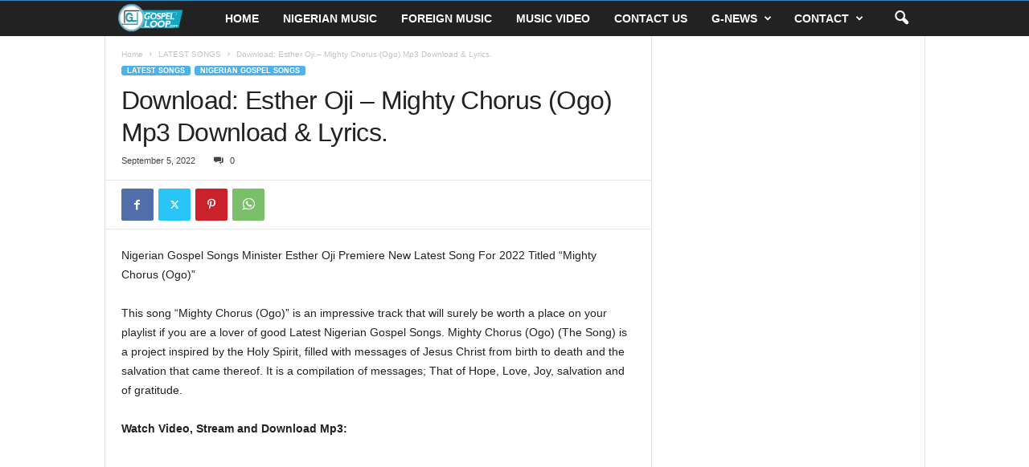

--- FILE ---
content_type: text/html; charset=UTF-8
request_url: https://gospelloop.com/2022/09/05/download-esther-oji-mighty-chorus-ogo-mp3-download-lyrics/
body_size: 15160
content:
<!doctype html >
<!--[if IE 8]>    <html class="ie8" lang="en-US"> <![endif]-->
<!--[if IE 9]>    <html class="ie9" lang="en-US"> <![endif]-->
<!--[if gt IE 8]><!--> <html lang="en-US"> <!--<![endif]-->
<head>
    <title>Download: Esther Oji – Mighty Chorus (Ogo) Mp3 Download &amp; Lyrics. - Gospelloop.com</title>
    <meta charset="UTF-8" />
    <meta name="viewport" content="width=device-width, initial-scale=1.0">
    <link rel="pingback" href="https://gospelloop.com/xmlrpc.php" />
    <meta name='robots' content='index, follow, max-image-preview:large, max-snippet:-1, max-video-preview:-1' />
<link rel="icon" type="image/png" href="http://gospelloop.com/wp-content/uploads/2025/09/11-gospelloop.png">
	<!-- This site is optimized with the Yoast SEO plugin v26.5 - https://yoast.com/wordpress/plugins/seo/ -->
	<meta name="description" content="Nigerian Gospel Songs Minister Esther Oji Premiere New Latest Song For 2022 Titled “Mighty Chorus (Ogo)” This song “Mighty Chorus (Ogo)” is an impressive" />
	<link rel="canonical" href="http://gospelloop.com/2022/09/05/download-esther-oji-mighty-chorus-ogo-mp3-download-lyrics/" />
	<meta property="og:locale" content="en_US" />
	<meta property="og:type" content="article" />
	<meta property="og:title" content="Download: Esther Oji – Mighty Chorus (Ogo) Mp3 Download &amp; Lyrics. - Gospelloop.com" />
	<meta property="og:description" content="Nigerian Gospel Songs Minister Esther Oji Premiere New Latest Song For 2022 Titled “Mighty Chorus (Ogo)” This song “Mighty Chorus (Ogo)” is an impressive" />
	<meta property="og:url" content="http://gospelloop.com/2022/09/05/download-esther-oji-mighty-chorus-ogo-mp3-download-lyrics/" />
	<meta property="og:site_name" content="Gospelloop.com" />
	<meta property="article:publisher" content="https://www.facebook.com/Gospelloopcom-2117924724935992/" />
	<meta property="article:author" content="https://m.facebook.com/MosesOlaboye/" />
	<meta property="article:published_time" content="2022-09-05T08:43:38+00:00" />
	<meta property="og:image" content="http://gospelloop.com/wp-content/uploads/2022/09/download-esther-oji-mighty-choru.jpg" />
	<meta property="og:image:width" content="1280" />
	<meta property="og:image:height" content="720" />
	<meta property="og:image:type" content="image/jpeg" />
	<meta name="author" content="Moses Olaboye" />
	<meta name="twitter:card" content="summary_large_image" />
	<meta name="twitter:creator" content="@GospelloopC" />
	<meta name="twitter:site" content="@GospelloopC" />
	<meta name="twitter:label1" content="Written by" />
	<meta name="twitter:data1" content="Moses Olaboye" />
	<meta name="twitter:label2" content="Est. reading time" />
	<meta name="twitter:data2" content="1 minute" />
	<script type="application/ld+json" class="yoast-schema-graph">{"@context":"https://schema.org","@graph":[{"@type":"WebPage","@id":"http://gospelloop.com/2022/09/05/download-esther-oji-mighty-chorus-ogo-mp3-download-lyrics/","url":"http://gospelloop.com/2022/09/05/download-esther-oji-mighty-chorus-ogo-mp3-download-lyrics/","name":"Download: Esther Oji – Mighty Chorus (Ogo) Mp3 Download & Lyrics. - Gospelloop.com","isPartOf":{"@id":"https://gospelloop.com/#website"},"primaryImageOfPage":{"@id":"http://gospelloop.com/2022/09/05/download-esther-oji-mighty-chorus-ogo-mp3-download-lyrics/#primaryimage"},"image":{"@id":"http://gospelloop.com/2022/09/05/download-esther-oji-mighty-chorus-ogo-mp3-download-lyrics/#primaryimage"},"thumbnailUrl":"https://gospelloop.com/wp-content/uploads/2022/09/download-esther-oji-mighty-choru.jpg","datePublished":"2022-09-05T08:43:38+00:00","author":{"@id":"https://gospelloop.com/#/schema/person/033afecd5f0af2cf54c26fa139fd2c5a"},"description":"Nigerian Gospel Songs Minister Esther Oji Premiere New Latest Song For 2022 Titled “Mighty Chorus (Ogo)” This song “Mighty Chorus (Ogo)” is an impressive","breadcrumb":{"@id":"http://gospelloop.com/2022/09/05/download-esther-oji-mighty-chorus-ogo-mp3-download-lyrics/#breadcrumb"},"inLanguage":"en-US","potentialAction":[{"@type":"ReadAction","target":["http://gospelloop.com/2022/09/05/download-esther-oji-mighty-chorus-ogo-mp3-download-lyrics/"]}]},{"@type":"ImageObject","inLanguage":"en-US","@id":"http://gospelloop.com/2022/09/05/download-esther-oji-mighty-chorus-ogo-mp3-download-lyrics/#primaryimage","url":"https://gospelloop.com/wp-content/uploads/2022/09/download-esther-oji-mighty-choru.jpg","contentUrl":"https://gospelloop.com/wp-content/uploads/2022/09/download-esther-oji-mighty-choru.jpg","width":1280,"height":720},{"@type":"BreadcrumbList","@id":"http://gospelloop.com/2022/09/05/download-esther-oji-mighty-chorus-ogo-mp3-download-lyrics/#breadcrumb","itemListElement":[{"@type":"ListItem","position":1,"name":"Home","item":"https://gospelloop.com/"},{"@type":"ListItem","position":2,"name":"Download: Esther Oji – Mighty Chorus (Ogo) Mp3 Download &#038; Lyrics."}]},{"@type":"WebSite","@id":"https://gospelloop.com/#website","url":"https://gospelloop.com/","name":"Gospelloop.com","description":"Online gospel music store","potentialAction":[{"@type":"SearchAction","target":{"@type":"EntryPoint","urlTemplate":"https://gospelloop.com/?s={search_term_string}"},"query-input":{"@type":"PropertyValueSpecification","valueRequired":true,"valueName":"search_term_string"}}],"inLanguage":"en-US"},{"@type":"Person","@id":"https://gospelloop.com/#/schema/person/033afecd5f0af2cf54c26fa139fd2c5a","name":"Moses Olaboye","image":{"@type":"ImageObject","inLanguage":"en-US","@id":"https://gospelloop.com/#/schema/person/image/","url":"https://secure.gravatar.com/avatar/8c9a4bbe691348d4eb8dc165f310b991458728c9bb63649ced62b76eb124173b?s=96&d=mm&r=g","contentUrl":"https://secure.gravatar.com/avatar/8c9a4bbe691348d4eb8dc165f310b991458728c9bb63649ced62b76eb124173b?s=96&d=mm&r=g","caption":"Moses Olaboye"},"description":"Moses Olaboye is a Founder of Gospelloop.com ||Music Promoter ||Gospel Blogger || Graphics Designer || Web &amp; App Developer|| Internet Marketer &amp; Gospel Music Minister whose love is for God, With The Objective Of Taking The Gospel to the world. (Call/WhatsApp: +2348162868798) #KingdomBlogger","sameAs":["http://www.gospelloop.com","https://m.facebook.com/MosesOlaboye/","https://instagram.com/mosesolaboye","https://www.linkedin.com/mwlite/in/moses-olaboye"],"url":"https://gospelloop.com/author/admin/"}]}</script>
	<!-- / Yoast SEO plugin. -->


<link rel="alternate" type="application/rss+xml" title="Gospelloop.com &raquo; Feed" href="https://gospelloop.com/feed/" />
<link rel="alternate" type="application/rss+xml" title="Gospelloop.com &raquo; Comments Feed" href="https://gospelloop.com/comments/feed/" />
<link rel="alternate" type="application/rss+xml" title="Gospelloop.com &raquo; Download: Esther Oji – Mighty Chorus (Ogo) Mp3 Download &#038; Lyrics. Comments Feed" href="https://gospelloop.com/2022/09/05/download-esther-oji-mighty-chorus-ogo-mp3-download-lyrics/feed/" />
<link rel="alternate" title="oEmbed (JSON)" type="application/json+oembed" href="https://gospelloop.com/wp-json/oembed/1.0/embed?url=https%3A%2F%2Fgospelloop.com%2F2022%2F09%2F05%2Fdownload-esther-oji-mighty-chorus-ogo-mp3-download-lyrics%2F" />
<link rel="alternate" title="oEmbed (XML)" type="text/xml+oembed" href="https://gospelloop.com/wp-json/oembed/1.0/embed?url=https%3A%2F%2Fgospelloop.com%2F2022%2F09%2F05%2Fdownload-esther-oji-mighty-chorus-ogo-mp3-download-lyrics%2F&#038;format=xml" />
<style id='wp-img-auto-sizes-contain-inline-css' type='text/css'>
img:is([sizes=auto i],[sizes^="auto," i]){contain-intrinsic-size:3000px 1500px}
/*# sourceURL=wp-img-auto-sizes-contain-inline-css */
</style>
<style id='wp-emoji-styles-inline-css' type='text/css'>

	img.wp-smiley, img.emoji {
		display: inline !important;
		border: none !important;
		box-shadow: none !important;
		height: 1em !important;
		width: 1em !important;
		margin: 0 0.07em !important;
		vertical-align: -0.1em !important;
		background: none !important;
		padding: 0 !important;
	}
/*# sourceURL=wp-emoji-styles-inline-css */
</style>
<style id='wp-block-library-inline-css' type='text/css'>
:root{--wp-block-synced-color:#7a00df;--wp-block-synced-color--rgb:122,0,223;--wp-bound-block-color:var(--wp-block-synced-color);--wp-editor-canvas-background:#ddd;--wp-admin-theme-color:#007cba;--wp-admin-theme-color--rgb:0,124,186;--wp-admin-theme-color-darker-10:#006ba1;--wp-admin-theme-color-darker-10--rgb:0,107,160.5;--wp-admin-theme-color-darker-20:#005a87;--wp-admin-theme-color-darker-20--rgb:0,90,135;--wp-admin-border-width-focus:2px}@media (min-resolution:192dpi){:root{--wp-admin-border-width-focus:1.5px}}.wp-element-button{cursor:pointer}:root .has-very-light-gray-background-color{background-color:#eee}:root .has-very-dark-gray-background-color{background-color:#313131}:root .has-very-light-gray-color{color:#eee}:root .has-very-dark-gray-color{color:#313131}:root .has-vivid-green-cyan-to-vivid-cyan-blue-gradient-background{background:linear-gradient(135deg,#00d084,#0693e3)}:root .has-purple-crush-gradient-background{background:linear-gradient(135deg,#34e2e4,#4721fb 50%,#ab1dfe)}:root .has-hazy-dawn-gradient-background{background:linear-gradient(135deg,#faaca8,#dad0ec)}:root .has-subdued-olive-gradient-background{background:linear-gradient(135deg,#fafae1,#67a671)}:root .has-atomic-cream-gradient-background{background:linear-gradient(135deg,#fdd79a,#004a59)}:root .has-nightshade-gradient-background{background:linear-gradient(135deg,#330968,#31cdcf)}:root .has-midnight-gradient-background{background:linear-gradient(135deg,#020381,#2874fc)}:root{--wp--preset--font-size--normal:16px;--wp--preset--font-size--huge:42px}.has-regular-font-size{font-size:1em}.has-larger-font-size{font-size:2.625em}.has-normal-font-size{font-size:var(--wp--preset--font-size--normal)}.has-huge-font-size{font-size:var(--wp--preset--font-size--huge)}.has-text-align-center{text-align:center}.has-text-align-left{text-align:left}.has-text-align-right{text-align:right}.has-fit-text{white-space:nowrap!important}#end-resizable-editor-section{display:none}.aligncenter{clear:both}.items-justified-left{justify-content:flex-start}.items-justified-center{justify-content:center}.items-justified-right{justify-content:flex-end}.items-justified-space-between{justify-content:space-between}.screen-reader-text{border:0;clip-path:inset(50%);height:1px;margin:-1px;overflow:hidden;padding:0;position:absolute;width:1px;word-wrap:normal!important}.screen-reader-text:focus{background-color:#ddd;clip-path:none;color:#444;display:block;font-size:1em;height:auto;left:5px;line-height:normal;padding:15px 23px 14px;text-decoration:none;top:5px;width:auto;z-index:100000}html :where(.has-border-color){border-style:solid}html :where([style*=border-top-color]){border-top-style:solid}html :where([style*=border-right-color]){border-right-style:solid}html :where([style*=border-bottom-color]){border-bottom-style:solid}html :where([style*=border-left-color]){border-left-style:solid}html :where([style*=border-width]){border-style:solid}html :where([style*=border-top-width]){border-top-style:solid}html :where([style*=border-right-width]){border-right-style:solid}html :where([style*=border-bottom-width]){border-bottom-style:solid}html :where([style*=border-left-width]){border-left-style:solid}html :where(img[class*=wp-image-]){height:auto;max-width:100%}:where(figure){margin:0 0 1em}html :where(.is-position-sticky){--wp-admin--admin-bar--position-offset:var(--wp-admin--admin-bar--height,0px)}@media screen and (max-width:600px){html :where(.is-position-sticky){--wp-admin--admin-bar--position-offset:0px}}

/*# sourceURL=wp-block-library-inline-css */
</style><style id='global-styles-inline-css' type='text/css'>
:root{--wp--preset--aspect-ratio--square: 1;--wp--preset--aspect-ratio--4-3: 4/3;--wp--preset--aspect-ratio--3-4: 3/4;--wp--preset--aspect-ratio--3-2: 3/2;--wp--preset--aspect-ratio--2-3: 2/3;--wp--preset--aspect-ratio--16-9: 16/9;--wp--preset--aspect-ratio--9-16: 9/16;--wp--preset--color--black: #000000;--wp--preset--color--cyan-bluish-gray: #abb8c3;--wp--preset--color--white: #ffffff;--wp--preset--color--pale-pink: #f78da7;--wp--preset--color--vivid-red: #cf2e2e;--wp--preset--color--luminous-vivid-orange: #ff6900;--wp--preset--color--luminous-vivid-amber: #fcb900;--wp--preset--color--light-green-cyan: #7bdcb5;--wp--preset--color--vivid-green-cyan: #00d084;--wp--preset--color--pale-cyan-blue: #8ed1fc;--wp--preset--color--vivid-cyan-blue: #0693e3;--wp--preset--color--vivid-purple: #9b51e0;--wp--preset--gradient--vivid-cyan-blue-to-vivid-purple: linear-gradient(135deg,rgb(6,147,227) 0%,rgb(155,81,224) 100%);--wp--preset--gradient--light-green-cyan-to-vivid-green-cyan: linear-gradient(135deg,rgb(122,220,180) 0%,rgb(0,208,130) 100%);--wp--preset--gradient--luminous-vivid-amber-to-luminous-vivid-orange: linear-gradient(135deg,rgb(252,185,0) 0%,rgb(255,105,0) 100%);--wp--preset--gradient--luminous-vivid-orange-to-vivid-red: linear-gradient(135deg,rgb(255,105,0) 0%,rgb(207,46,46) 100%);--wp--preset--gradient--very-light-gray-to-cyan-bluish-gray: linear-gradient(135deg,rgb(238,238,238) 0%,rgb(169,184,195) 100%);--wp--preset--gradient--cool-to-warm-spectrum: linear-gradient(135deg,rgb(74,234,220) 0%,rgb(151,120,209) 20%,rgb(207,42,186) 40%,rgb(238,44,130) 60%,rgb(251,105,98) 80%,rgb(254,248,76) 100%);--wp--preset--gradient--blush-light-purple: linear-gradient(135deg,rgb(255,206,236) 0%,rgb(152,150,240) 100%);--wp--preset--gradient--blush-bordeaux: linear-gradient(135deg,rgb(254,205,165) 0%,rgb(254,45,45) 50%,rgb(107,0,62) 100%);--wp--preset--gradient--luminous-dusk: linear-gradient(135deg,rgb(255,203,112) 0%,rgb(199,81,192) 50%,rgb(65,88,208) 100%);--wp--preset--gradient--pale-ocean: linear-gradient(135deg,rgb(255,245,203) 0%,rgb(182,227,212) 50%,rgb(51,167,181) 100%);--wp--preset--gradient--electric-grass: linear-gradient(135deg,rgb(202,248,128) 0%,rgb(113,206,126) 100%);--wp--preset--gradient--midnight: linear-gradient(135deg,rgb(2,3,129) 0%,rgb(40,116,252) 100%);--wp--preset--font-size--small: 10px;--wp--preset--font-size--medium: 20px;--wp--preset--font-size--large: 30px;--wp--preset--font-size--x-large: 42px;--wp--preset--font-size--regular: 14px;--wp--preset--font-size--larger: 48px;--wp--preset--spacing--20: 0.44rem;--wp--preset--spacing--30: 0.67rem;--wp--preset--spacing--40: 1rem;--wp--preset--spacing--50: 1.5rem;--wp--preset--spacing--60: 2.25rem;--wp--preset--spacing--70: 3.38rem;--wp--preset--spacing--80: 5.06rem;--wp--preset--shadow--natural: 6px 6px 9px rgba(0, 0, 0, 0.2);--wp--preset--shadow--deep: 12px 12px 50px rgba(0, 0, 0, 0.4);--wp--preset--shadow--sharp: 6px 6px 0px rgba(0, 0, 0, 0.2);--wp--preset--shadow--outlined: 6px 6px 0px -3px rgb(255, 255, 255), 6px 6px rgb(0, 0, 0);--wp--preset--shadow--crisp: 6px 6px 0px rgb(0, 0, 0);}:where(.is-layout-flex){gap: 0.5em;}:where(.is-layout-grid){gap: 0.5em;}body .is-layout-flex{display: flex;}.is-layout-flex{flex-wrap: wrap;align-items: center;}.is-layout-flex > :is(*, div){margin: 0;}body .is-layout-grid{display: grid;}.is-layout-grid > :is(*, div){margin: 0;}:where(.wp-block-columns.is-layout-flex){gap: 2em;}:where(.wp-block-columns.is-layout-grid){gap: 2em;}:where(.wp-block-post-template.is-layout-flex){gap: 1.25em;}:where(.wp-block-post-template.is-layout-grid){gap: 1.25em;}.has-black-color{color: var(--wp--preset--color--black) !important;}.has-cyan-bluish-gray-color{color: var(--wp--preset--color--cyan-bluish-gray) !important;}.has-white-color{color: var(--wp--preset--color--white) !important;}.has-pale-pink-color{color: var(--wp--preset--color--pale-pink) !important;}.has-vivid-red-color{color: var(--wp--preset--color--vivid-red) !important;}.has-luminous-vivid-orange-color{color: var(--wp--preset--color--luminous-vivid-orange) !important;}.has-luminous-vivid-amber-color{color: var(--wp--preset--color--luminous-vivid-amber) !important;}.has-light-green-cyan-color{color: var(--wp--preset--color--light-green-cyan) !important;}.has-vivid-green-cyan-color{color: var(--wp--preset--color--vivid-green-cyan) !important;}.has-pale-cyan-blue-color{color: var(--wp--preset--color--pale-cyan-blue) !important;}.has-vivid-cyan-blue-color{color: var(--wp--preset--color--vivid-cyan-blue) !important;}.has-vivid-purple-color{color: var(--wp--preset--color--vivid-purple) !important;}.has-black-background-color{background-color: var(--wp--preset--color--black) !important;}.has-cyan-bluish-gray-background-color{background-color: var(--wp--preset--color--cyan-bluish-gray) !important;}.has-white-background-color{background-color: var(--wp--preset--color--white) !important;}.has-pale-pink-background-color{background-color: var(--wp--preset--color--pale-pink) !important;}.has-vivid-red-background-color{background-color: var(--wp--preset--color--vivid-red) !important;}.has-luminous-vivid-orange-background-color{background-color: var(--wp--preset--color--luminous-vivid-orange) !important;}.has-luminous-vivid-amber-background-color{background-color: var(--wp--preset--color--luminous-vivid-amber) !important;}.has-light-green-cyan-background-color{background-color: var(--wp--preset--color--light-green-cyan) !important;}.has-vivid-green-cyan-background-color{background-color: var(--wp--preset--color--vivid-green-cyan) !important;}.has-pale-cyan-blue-background-color{background-color: var(--wp--preset--color--pale-cyan-blue) !important;}.has-vivid-cyan-blue-background-color{background-color: var(--wp--preset--color--vivid-cyan-blue) !important;}.has-vivid-purple-background-color{background-color: var(--wp--preset--color--vivid-purple) !important;}.has-black-border-color{border-color: var(--wp--preset--color--black) !important;}.has-cyan-bluish-gray-border-color{border-color: var(--wp--preset--color--cyan-bluish-gray) !important;}.has-white-border-color{border-color: var(--wp--preset--color--white) !important;}.has-pale-pink-border-color{border-color: var(--wp--preset--color--pale-pink) !important;}.has-vivid-red-border-color{border-color: var(--wp--preset--color--vivid-red) !important;}.has-luminous-vivid-orange-border-color{border-color: var(--wp--preset--color--luminous-vivid-orange) !important;}.has-luminous-vivid-amber-border-color{border-color: var(--wp--preset--color--luminous-vivid-amber) !important;}.has-light-green-cyan-border-color{border-color: var(--wp--preset--color--light-green-cyan) !important;}.has-vivid-green-cyan-border-color{border-color: var(--wp--preset--color--vivid-green-cyan) !important;}.has-pale-cyan-blue-border-color{border-color: var(--wp--preset--color--pale-cyan-blue) !important;}.has-vivid-cyan-blue-border-color{border-color: var(--wp--preset--color--vivid-cyan-blue) !important;}.has-vivid-purple-border-color{border-color: var(--wp--preset--color--vivid-purple) !important;}.has-vivid-cyan-blue-to-vivid-purple-gradient-background{background: var(--wp--preset--gradient--vivid-cyan-blue-to-vivid-purple) !important;}.has-light-green-cyan-to-vivid-green-cyan-gradient-background{background: var(--wp--preset--gradient--light-green-cyan-to-vivid-green-cyan) !important;}.has-luminous-vivid-amber-to-luminous-vivid-orange-gradient-background{background: var(--wp--preset--gradient--luminous-vivid-amber-to-luminous-vivid-orange) !important;}.has-luminous-vivid-orange-to-vivid-red-gradient-background{background: var(--wp--preset--gradient--luminous-vivid-orange-to-vivid-red) !important;}.has-very-light-gray-to-cyan-bluish-gray-gradient-background{background: var(--wp--preset--gradient--very-light-gray-to-cyan-bluish-gray) !important;}.has-cool-to-warm-spectrum-gradient-background{background: var(--wp--preset--gradient--cool-to-warm-spectrum) !important;}.has-blush-light-purple-gradient-background{background: var(--wp--preset--gradient--blush-light-purple) !important;}.has-blush-bordeaux-gradient-background{background: var(--wp--preset--gradient--blush-bordeaux) !important;}.has-luminous-dusk-gradient-background{background: var(--wp--preset--gradient--luminous-dusk) !important;}.has-pale-ocean-gradient-background{background: var(--wp--preset--gradient--pale-ocean) !important;}.has-electric-grass-gradient-background{background: var(--wp--preset--gradient--electric-grass) !important;}.has-midnight-gradient-background{background: var(--wp--preset--gradient--midnight) !important;}.has-small-font-size{font-size: var(--wp--preset--font-size--small) !important;}.has-medium-font-size{font-size: var(--wp--preset--font-size--medium) !important;}.has-large-font-size{font-size: var(--wp--preset--font-size--large) !important;}.has-x-large-font-size{font-size: var(--wp--preset--font-size--x-large) !important;}
/*# sourceURL=global-styles-inline-css */
</style>

<style id='classic-theme-styles-inline-css' type='text/css'>
/*! This file is auto-generated */
.wp-block-button__link{color:#fff;background-color:#32373c;border-radius:9999px;box-shadow:none;text-decoration:none;padding:calc(.667em + 2px) calc(1.333em + 2px);font-size:1.125em}.wp-block-file__button{background:#32373c;color:#fff;text-decoration:none}
/*# sourceURL=/wp-includes/css/classic-themes.min.css */
</style>
<link rel='stylesheet' id='td-theme-css' href='https://gospelloop.com/wp-content/themes/Newsmag/style.css?ver=5.4.3.3' type='text/css' media='all' />
<style id='td-theme-inline-css' type='text/css'>
    
        /* custom css - generated by TagDiv Composer */
        @media (max-width: 767px) {
            .td-header-desktop-wrap {
                display: none;
            }
        }
        @media (min-width: 767px) {
            .td-header-mobile-wrap {
                display: none;
            }
        }
    
	
/*# sourceURL=td-theme-inline-css */
</style>
<link rel='stylesheet' id='td-legacy-framework-front-style-css' href='https://gospelloop.com/wp-content/plugins/td-composer/legacy/Newsmag/assets/css/td_legacy_main.css?ver=e5fcc38395b0030bac3ad179898970d6xzx' type='text/css' media='all' />
<script type="text/javascript" src="https://gospelloop.com/wp-includes/js/jquery/jquery.min.js?ver=3.7.1" id="jquery-core-js"></script>
<script type="text/javascript" src="https://gospelloop.com/wp-includes/js/jquery/jquery-migrate.min.js?ver=3.4.1" id="jquery-migrate-js"></script>
<link rel="https://api.w.org/" href="https://gospelloop.com/wp-json/" /><link rel="alternate" title="JSON" type="application/json" href="https://gospelloop.com/wp-json/wp/v2/posts/20546" /><link rel="EditURI" type="application/rsd+xml" title="RSD" href="https://gospelloop.com/xmlrpc.php?rsd" />
<meta name="generator" content="WordPress 6.9" />
<link rel='shortlink' href='https://gospelloop.com/?p=20546' />

<!-- JS generated by theme -->

<script type="text/javascript" id="td-generated-header-js">
    
    

	    var tdBlocksArray = []; //here we store all the items for the current page

	    // td_block class - each ajax block uses a object of this class for requests
	    function tdBlock() {
		    this.id = '';
		    this.block_type = 1; //block type id (1-234 etc)
		    this.atts = '';
		    this.td_column_number = '';
		    this.td_current_page = 1; //
		    this.post_count = 0; //from wp
		    this.found_posts = 0; //from wp
		    this.max_num_pages = 0; //from wp
		    this.td_filter_value = ''; //current live filter value
		    this.is_ajax_running = false;
		    this.td_user_action = ''; // load more or infinite loader (used by the animation)
		    this.header_color = '';
		    this.ajax_pagination_infinite_stop = ''; //show load more at page x
	    }

        // td_js_generator - mini detector
        ( function () {
            var htmlTag = document.getElementsByTagName("html")[0];

	        if ( navigator.userAgent.indexOf("MSIE 10.0") > -1 ) {
                htmlTag.className += ' ie10';
            }

            if ( !!navigator.userAgent.match(/Trident.*rv\:11\./) ) {
                htmlTag.className += ' ie11';
            }

	        if ( navigator.userAgent.indexOf("Edge") > -1 ) {
                htmlTag.className += ' ieEdge';
            }

            if ( /(iPad|iPhone|iPod)/g.test(navigator.userAgent) ) {
                htmlTag.className += ' td-md-is-ios';
            }

            var user_agent = navigator.userAgent.toLowerCase();
            if ( user_agent.indexOf("android") > -1 ) {
                htmlTag.className += ' td-md-is-android';
            }

            if ( -1 !== navigator.userAgent.indexOf('Mac OS X')  ) {
                htmlTag.className += ' td-md-is-os-x';
            }

            if ( /chrom(e|ium)/.test(navigator.userAgent.toLowerCase()) ) {
               htmlTag.className += ' td-md-is-chrome';
            }

            if ( -1 !== navigator.userAgent.indexOf('Firefox') ) {
                htmlTag.className += ' td-md-is-firefox';
            }

            if ( -1 !== navigator.userAgent.indexOf('Safari') && -1 === navigator.userAgent.indexOf('Chrome') ) {
                htmlTag.className += ' td-md-is-safari';
            }

            if( -1 !== navigator.userAgent.indexOf('IEMobile') ){
                htmlTag.className += ' td-md-is-iemobile';
            }

        })();

        var tdLocalCache = {};

        ( function () {
            "use strict";

            tdLocalCache = {
                data: {},
                remove: function (resource_id) {
                    delete tdLocalCache.data[resource_id];
                },
                exist: function (resource_id) {
                    return tdLocalCache.data.hasOwnProperty(resource_id) && tdLocalCache.data[resource_id] !== null;
                },
                get: function (resource_id) {
                    return tdLocalCache.data[resource_id];
                },
                set: function (resource_id, cachedData) {
                    tdLocalCache.remove(resource_id);
                    tdLocalCache.data[resource_id] = cachedData;
                }
            };
        })();

    
    
var td_viewport_interval_list=[{"limitBottom":767,"sidebarWidth":251},{"limitBottom":1023,"sidebarWidth":339}];
var td_animation_stack_effect="type0";
var tds_animation_stack=true;
var td_animation_stack_specific_selectors=".entry-thumb, img, .td-lazy-img";
var td_animation_stack_general_selectors=".td-animation-stack img, .td-animation-stack .entry-thumb, .post img, .td-animation-stack .td-lazy-img";
var tdc_is_installed="yes";
var td_ajax_url="https:\/\/gospelloop.com\/wp-admin\/admin-ajax.php?td_theme_name=Newsmag&v=5.4.3.3";
var td_get_template_directory_uri="https:\/\/gospelloop.com\/wp-content\/plugins\/td-composer\/legacy\/common";
var tds_snap_menu="";
var tds_logo_on_sticky="";
var tds_header_style="5";
var td_please_wait="Please wait...";
var td_email_user_pass_incorrect="User or password incorrect!";
var td_email_user_incorrect="Email or username incorrect!";
var td_email_incorrect="Email incorrect!";
var td_user_incorrect="Username incorrect!";
var td_email_user_empty="Email or username empty!";
var td_pass_empty="Pass empty!";
var td_pass_pattern_incorrect="Invalid Pass Pattern!";
var td_retype_pass_incorrect="Retyped Pass incorrect!";
var tds_more_articles_on_post_enable="";
var tds_more_articles_on_post_time_to_wait="";
var tds_more_articles_on_post_pages_distance_from_top=0;
var tds_captcha="";
var tds_theme_color_site_wide="#4db2ec";
var tds_smart_sidebar="enabled";
var tdThemeName="Newsmag";
var tdThemeNameWl="Newsmag";
var td_magnific_popup_translation_tPrev="Previous (Left arrow key)";
var td_magnific_popup_translation_tNext="Next (Right arrow key)";
var td_magnific_popup_translation_tCounter="%curr% of %total%";
var td_magnific_popup_translation_ajax_tError="The content from %url% could not be loaded.";
var td_magnific_popup_translation_image_tError="The image #%curr% could not be loaded.";
var tdBlockNonce="4411a486f5";
var tdMobileMenu="enabled";
var tdMobileSearch="enabled";
var tdDateNamesI18n={"month_names":["January","February","March","April","May","June","July","August","September","October","November","December"],"month_names_short":["Jan","Feb","Mar","Apr","May","Jun","Jul","Aug","Sep","Oct","Nov","Dec"],"day_names":["Sunday","Monday","Tuesday","Wednesday","Thursday","Friday","Saturday"],"day_names_short":["Sun","Mon","Tue","Wed","Thu","Fri","Sat"]};
var td_deploy_mode="deploy";
var td_ad_background_click_link="";
var td_ad_background_click_target="";
</script>




<script type="application/ld+json">
    {
        "@context": "https://schema.org",
        "@type": "BreadcrumbList",
        "itemListElement": [
            {
                "@type": "ListItem",
                "position": 1,
                "item": {
                    "@type": "WebSite",
                    "@id": "https://gospelloop.com/",
                    "name": "Home"
                }
            },
            {
                "@type": "ListItem",
                "position": 2,
                    "item": {
                    "@type": "WebPage",
                    "@id": "https://gospelloop.com/category/latest_songs/",
                    "name": "LATEST SONGS"
                }
            }
            ,{
                "@type": "ListItem",
                "position": 3,
                    "item": {
                    "@type": "WebPage",
                    "@id": "https://gospelloop.com/2022/09/05/download-esther-oji-mighty-chorus-ogo-mp3-download-lyrics/",
                    "name": "Download: Esther Oji – Mighty Chorus (Ogo) Mp3 Download &#038; Lyrics."                                
                }
            }    
        ]
    }
</script>
<link rel="icon" href="https://gospelloop.com/wp-content/uploads/2019/04/cropped-logo2-32x32.jpg" sizes="32x32" />
<link rel="icon" href="https://gospelloop.com/wp-content/uploads/2019/04/cropped-logo2-192x192.jpg" sizes="192x192" />
<link rel="apple-touch-icon" href="https://gospelloop.com/wp-content/uploads/2019/04/cropped-logo2-180x180.jpg" />
<meta name="msapplication-TileImage" content="https://gospelloop.com/wp-content/uploads/2019/04/cropped-logo2-270x270.jpg" />
	<style id="tdw-css-placeholder">/* custom css - generated by TagDiv Composer */
</style><link rel='stylesheet' id='mediaelement-css' href='https://gospelloop.com/wp-includes/js/mediaelement/mediaelementplayer-legacy.min.css?ver=4.2.17' type='text/css' media='all' />
<link rel='stylesheet' id='wp-mediaelement-css' href='https://gospelloop.com/wp-includes/js/mediaelement/wp-mediaelement.min.css?ver=6.9' type='text/css' media='all' />
</head>

<body class="wp-singular post-template-default single single-post postid-20546 single-format-standard wp-theme-Newsmag download-esther-oji-mighty-chorus-ogo-mp3-download-lyrics global-block-template-1 single_template_7 td-animation-stack-type0 td-full-layout" itemscope="itemscope" itemtype="https://schema.org/WebPage">

        <div class="td-scroll-up  td-hide-scroll-up-on-mob"  style="display:none;"><i class="td-icon-menu-up"></i></div>

    
    <div class="td-menu-background"></div>
<div id="td-mobile-nav">
    <div class="td-mobile-container">
        <!-- mobile menu top section -->
        <div class="td-menu-socials-wrap">
            <!-- socials -->
            <div class="td-menu-socials">
                            </div>
            <!-- close button -->
            <div class="td-mobile-close">
                <span><i class="td-icon-close-mobile"></i></span>
            </div>
        </div>

        <!-- login section -->
        
        <!-- menu section -->
        <div class="td-mobile-content">
            <div class="menu-site-menu-container"><ul id="menu-site-menu" class="td-mobile-main-menu"><li id="menu-item-6" class="menu-item menu-item-type-custom menu-item-object-custom menu-item-home menu-item-first menu-item-6"><a title="																		" href="https://gospelloop.com/">HOME</a></li>
<li id="menu-item-8535" class="menu-item menu-item-type-taxonomy menu-item-object-category current-post-ancestor current-menu-parent current-post-parent menu-item-8535"><a href="https://gospelloop.com/category/audio/">NIGERIAN MUSIC</a></li>
<li id="menu-item-3271" class="menu-item menu-item-type-taxonomy menu-item-object-category menu-item-3271"><a href="https://gospelloop.com/category/foreign-music/">FOREIGN MUSIC</a></li>
<li id="menu-item-15570" class="menu-item menu-item-type-taxonomy menu-item-object-category menu-item-15570"><a href="https://gospelloop.com/category/music-video/">MUSIC VIDEO</a></li>
<li id="menu-item-3269" class="menu-item menu-item-type-taxonomy menu-item-object-category menu-item-3269"><a href="https://gospelloop.com/category/lyrics/">CONTACT US</a></li>
<li id="menu-item-7" class="menu-item menu-item-type-taxonomy menu-item-object-category menu-item-has-children menu-item-7"><a title="																		" href="https://gospelloop.com/category/news/">G-NEWS<i class="td-icon-menu-right td-element-after"></i></a>
<ul class="sub-menu">
	<li id="menu-item-3272" class="menu-item menu-item-type-taxonomy menu-item-object-category menu-item-3272"><a href="https://gospelloop.com/category/events/">EVENTS</a></li>
	<li id="menu-item-16953" class="menu-item menu-item-type-taxonomy menu-item-object-category menu-item-16953"><a href="https://gospelloop.com/category/sermondevotionals/">SERMON AND DEVOTIONALS</a></li>
</ul>
</li>
<li id="menu-item-16954" class="menu-item menu-item-type-post_type menu-item-object-page menu-item-has-children menu-item-16954"><a href="https://gospelloop.com/contact/">CONTACT<i class="td-icon-menu-right td-element-after"></i></a>
<ul class="sub-menu">
	<li id="menu-item-16955" class="menu-item menu-item-type-post_type menu-item-object-page menu-item-16955"><a href="https://gospelloop.com/about-us/">ABOUT US</a></li>
	<li id="menu-item-16956" class="menu-item menu-item-type-post_type menu-item-object-page menu-item-16956"><a href="https://gospelloop.com/upload-promote/">UPLOAD &#038; PROMOTE ON GOSPELLOOP</a></li>
	<li id="menu-item-16957" class="menu-item menu-item-type-post_type menu-item-object-page menu-item-16957"><a href="https://gospelloop.com/content-removal-dmca/">CONTENT REMOVAL  (DMCA)</a></li>
	<li id="menu-item-16958" class="menu-item menu-item-type-post_type menu-item-object-page menu-item-16958"><a href="https://gospelloop.com/terms-conditions/">TERMS &#038; CONDITIONS</a></li>
</ul>
</li>
</ul></div>        </div>
    </div>

    <!-- register/login section -->
    </div>    <div class="td-search-background"></div>
<div class="td-search-wrap-mob">
	<div class="td-drop-down-search">
		<form method="get" class="td-search-form" action="https://gospelloop.com/">
			<!-- close button -->
			<div class="td-search-close">
				<span><i class="td-icon-close-mobile"></i></span>
			</div>
			<div role="search" class="td-search-input">
				<span>Search</span>
				<input id="td-header-search-mob" type="text" value="" name="s" autocomplete="off" />
			</div>
		</form>
		<div id="td-aj-search-mob"></div>
	</div>
</div>

    <div id="td-outer-wrap">
    
        <div class="td-outer-container">
        
            <!--
Header style 5
-->
<div class="td-header-wrap td-header-style-5">
    <div class="td-top-menu-full">
        <div class="td-header-row td-header-top-menu td-make-full">
            
    <div class="td-top-bar-container top-bar-style-1">
        <div class="td-header-sp-top-menu">

    </div>            </div>

        </div>
    </div>

    <div class="td-header-menu-wrap">
        <div class="td-header-row td-header-main-menu">
            <div class="td-make-full">
                <div id="td-header-menu" role="navigation">
        <div id="td-top-mobile-toggle"><span><i class="td-icon-font td-icon-mobile"></i></span></div>
        <div class="td-main-menu-logo td-logo-in-menu">
                <a class="td-main-logo" href="https://gospelloop.com/">
            <img class="td-retina-data" data-retina="http://gospelloop.com/wp-content/uploads/2025/09/16-by-16.png" src="http://gospelloop.com/wp-content/uploads/2025/09/png-gospelloop.png" alt=""  width="272" height="90"/>
            <span class="td-visual-hidden">Gospelloop.com</span>
        </a>
        </div>
    <div class="menu-site-menu-container"><ul id="menu-site-menu-1" class="sf-menu"><li class="menu-item menu-item-type-custom menu-item-object-custom menu-item-home menu-item-first td-menu-item td-normal-menu menu-item-6"><a title="																		" href="https://gospelloop.com/">HOME</a></li>
<li class="menu-item menu-item-type-taxonomy menu-item-object-category current-post-ancestor current-menu-parent current-post-parent td-menu-item td-normal-menu menu-item-8535"><a href="https://gospelloop.com/category/audio/">NIGERIAN MUSIC</a></li>
<li class="menu-item menu-item-type-taxonomy menu-item-object-category td-menu-item td-normal-menu menu-item-3271"><a href="https://gospelloop.com/category/foreign-music/">FOREIGN MUSIC</a></li>
<li class="menu-item menu-item-type-taxonomy menu-item-object-category td-menu-item td-normal-menu menu-item-15570"><a href="https://gospelloop.com/category/music-video/">MUSIC VIDEO</a></li>
<li class="menu-item menu-item-type-taxonomy menu-item-object-category td-menu-item td-normal-menu menu-item-3269"><a href="https://gospelloop.com/category/lyrics/">CONTACT US</a></li>
<li class="menu-item menu-item-type-taxonomy menu-item-object-category menu-item-has-children td-menu-item td-normal-menu menu-item-7"><a title="																		" href="https://gospelloop.com/category/news/">G-NEWS</a>
<ul class="sub-menu">
	<li class="menu-item menu-item-type-taxonomy menu-item-object-category td-menu-item td-normal-menu menu-item-3272"><a href="https://gospelloop.com/category/events/">EVENTS</a></li>
	<li class="menu-item menu-item-type-taxonomy menu-item-object-category td-menu-item td-normal-menu menu-item-16953"><a href="https://gospelloop.com/category/sermondevotionals/">SERMON AND DEVOTIONALS</a></li>
</ul>
</li>
<li class="menu-item menu-item-type-post_type menu-item-object-page menu-item-has-children td-menu-item td-normal-menu menu-item-16954"><a href="https://gospelloop.com/contact/">CONTACT</a>
<ul class="sub-menu">
	<li class="menu-item menu-item-type-post_type menu-item-object-page td-menu-item td-normal-menu menu-item-16955"><a href="https://gospelloop.com/about-us/">ABOUT US</a></li>
	<li class="menu-item menu-item-type-post_type menu-item-object-page td-menu-item td-normal-menu menu-item-16956"><a href="https://gospelloop.com/upload-promote/">UPLOAD &#038; PROMOTE ON GOSPELLOOP</a></li>
	<li class="menu-item menu-item-type-post_type menu-item-object-page td-menu-item td-normal-menu menu-item-16957"><a href="https://gospelloop.com/content-removal-dmca/">CONTENT REMOVAL  (DMCA)</a></li>
	<li class="menu-item menu-item-type-post_type menu-item-object-page td-menu-item td-normal-menu menu-item-16958"><a href="https://gospelloop.com/terms-conditions/">TERMS &#038; CONDITIONS</a></li>
</ul>
</li>
</ul></div></div>

<div class="td-search-wrapper">
    <div id="td-top-search">
        <!-- Search -->
        <div class="header-search-wrap">
            <div class="dropdown header-search">
                <a id="td-header-search-button" href="#" role="button" aria-label="search icon" class="dropdown-toggle " data-toggle="dropdown"><i class="td-icon-search"></i></a>
                                <span id="td-header-search-button-mob" class="dropdown-toggle " data-toggle="dropdown"><i class="td-icon-search"></i></span>
                            </div>
        </div>
    </div>
</div>

<div class="header-search-wrap">
	<div class="dropdown header-search">
		<div class="td-drop-down-search">
			<form method="get" class="td-search-form" action="https://gospelloop.com/">
				<div role="search" class="td-head-form-search-wrap">
					<input class="needsclick" id="td-header-search" type="text" value="" name="s" autocomplete="off" /><input class="wpb_button wpb_btn-inverse btn" type="submit" id="td-header-search-top" value="Search" />
				</div>
			</form>
			<div id="td-aj-search"></div>
		</div>
	</div>
</div>            </div>
        </div>
    </div>

    <div class="td-header-container">
        <div class="td-header-row td-header-header">
            <div class="td-header-sp-rec">
                
<div class="td-header-ad-wrap  td-ad">
    

</div>            </div>
        </div>
    </div>
</div><div class="td-container td-post-template-7">
    <div class="td-container-border">
        <div class="td-pb-row">
                                    <div class="td-pb-span8 td-main-content" role="main">
                            <div class="td-ss-main-content">
                                

    <article id="post-20546" class="post-20546 post type-post status-publish format-standard has-post-thumbnail hentry category-latest_songs category-audio tag-esther-oji" itemscope itemtype="https://schema.org/Article">
        <div class="td-post-header td-pb-padding-side">
            <div class="entry-crumbs"><span><a title="" class="entry-crumb" href="https://gospelloop.com/">Home</a></span> <i class="td-icon-right td-bread-sep"></i> <span><a title="View all posts in LATEST SONGS" class="entry-crumb" href="https://gospelloop.com/category/latest_songs/">LATEST SONGS</a></span> <i class="td-icon-right td-bread-sep td-bred-no-url-last"></i> <span class="td-bred-no-url-last">Download: Esther Oji – Mighty Chorus (Ogo) Mp3 Download &#038; Lyrics.</span></div>
            <ul class="td-category"><li class="entry-category"><a  href="https://gospelloop.com/category/latest_songs/">LATEST SONGS</a></li><li class="entry-category"><a  href="https://gospelloop.com/category/audio/">Nigerian Gospel Songs</a></li></ul>
            <header>
                <h1 class="entry-title">Download: Esther Oji – Mighty Chorus (Ogo) Mp3 Download &#038; Lyrics.</h1>

                

                <div class="meta-info">

                                        <span class="td-post-date"><time class="entry-date updated td-module-date" datetime="2022-09-05T08:43:38+00:00" >September 5, 2022</time></span>                                                            <div class="td-post-comments"><a href="https://gospelloop.com/2022/09/05/download-esther-oji-mighty-chorus-ogo-mp3-download-lyrics/#respond"><i class="td-icon-comments"></i>0</a></div>                </div>
            </header>


        </div>

        <div class="td-post-sharing-top td-pb-padding-side"><div id="td_social_sharing_article_top" class="td-post-sharing td-ps-bg td-ps-notext td-post-sharing-style1 "><div class="td-post-sharing-visible"><a class="td-social-sharing-button td-social-sharing-button-js td-social-network td-social-facebook" href="https://www.facebook.com/sharer.php?u=https%3A%2F%2Fgospelloop.com%2F2022%2F09%2F05%2Fdownload-esther-oji-mighty-chorus-ogo-mp3-download-lyrics%2F" title="Facebook" ><div class="td-social-but-icon"><i class="td-icon-facebook"></i></div><div class="td-social-but-text">Facebook</div></a><a class="td-social-sharing-button td-social-sharing-button-js td-social-network td-social-twitter" href="https://twitter.com/intent/tweet?text=Download%3A+Esther+Oji+%E2%80%93+Mighty+Chorus+%28Ogo%29+Mp3+Download+%26+Lyrics.&url=https%3A%2F%2Fgospelloop.com%2F2022%2F09%2F05%2Fdownload-esther-oji-mighty-chorus-ogo-mp3-download-lyrics%2F&via=Gospelloop.com" title="Twitter" ><div class="td-social-but-icon"><i class="td-icon-twitter"></i></div><div class="td-social-but-text">Twitter</div></a><a class="td-social-sharing-button td-social-sharing-button-js td-social-network td-social-pinterest" href="https://pinterest.com/pin/create/button/?url=https://gospelloop.com/2022/09/05/download-esther-oji-mighty-chorus-ogo-mp3-download-lyrics/&amp;media=https://gospelloop.com/wp-content/uploads/2022/09/download-esther-oji-mighty-choru.jpg&description=Download%3A+Esther+Oji+%E2%80%93+Mighty+Chorus+%28Ogo%29+Mp3+Download+%26+Lyrics." title="Pinterest" ><div class="td-social-but-icon"><i class="td-icon-pinterest"></i></div><div class="td-social-but-text">Pinterest</div></a><a class="td-social-sharing-button td-social-sharing-button-js td-social-network td-social-whatsapp" href="https://api.whatsapp.com/send?text=Download%3A+Esther+Oji+%E2%80%93+Mighty+Chorus+%28Ogo%29+Mp3+Download+%26+Lyrics. %0A%0A https://gospelloop.com/2022/09/05/download-esther-oji-mighty-chorus-ogo-mp3-download-lyrics/" title="WhatsApp" ><div class="td-social-but-icon"><i class="td-icon-whatsapp"></i></div><div class="td-social-but-text">WhatsApp</div></a></div><div class="td-social-sharing-hidden"><ul class="td-pulldown-filter-list"></ul><a class="td-social-sharing-button td-social-handler td-social-expand-tabs" href="#" data-block-uid="td_social_sharing_article_top" title="More">
                                    <div class="td-social-but-icon"><i class="td-icon-plus td-social-expand-tabs-icon"></i></div>
                                </a></div></div></div>

        <div class="td-post-content td-pb-padding-side">

        <p>Nigerian Gospel Songs Minister Esther Oji Premiere New Latest Song For 2022 Titled “Mighty Chorus (Ogo)”</p>
<p>This song “Mighty Chorus (Ogo)” is an impressive track that will surely be worth a place on your playlist if you are a lover of good Latest Nigerian Gospel Songs. Mighty Chorus (Ogo) (The Song) is a project inspired by the Holy Spirit, filled with messages of Jesus Christ from birth to death and the salvation that came thereof. It is a compilation of messages; That of Hope, Love, Joy, salvation and of gratitude.</p>
<p><strong>Watch Video, Stream and Download Mp3:</strong></p>
<p><iframe title="Esther Oji - Mighty Chorus (Ogo) (Official Video)" width="640" height="360" src="https://www.youtube.com/embed/xbLxcO_-MLk?feature=oembed" frameborder="0" allow="accelerometer; autoplay; clipboard-write; encrypted-media; gyroscope; picture-in-picture; web-share" referrerpolicy="strict-origin-when-cross-origin" allowfullscreen></iframe></p>
<audio class="wp-audio-shortcode" id="audio-20546-1" preload="none" style="width: 100%;" controls="controls"><source type="audio/mpeg" src="https://www.gospelloop.com/wp-content/uploads/music/2022/09/Esther_Oji_-_Mighty_Chorus_Ogo__Gospelloop.mp3?_=1" /><a href="https://www.gospelloop.com/wp-content/uploads/music/2022/09/Esther_Oji_-_Mighty_Chorus_Ogo__Gospelloop.mp3">https://www.gospelloop.com/wp-content/uploads/music/2022/09/Esther_Oji_-_Mighty_Chorus_Ogo__Gospelloop.mp3</a></audio>
<p style="text-align: center;"><a href="https://www.gospelloop.com/wp-content/uploads/music/2022/09/Esther_Oji_-_Mighty_Chorus_Ogo__Gospelloop.mp3"><strong>Download Mp3</strong></a></p>
        </div>


        <footer>
                        
            <div class="td-post-source-tags td-pb-padding-side">
                                <ul class="td-tags td-post-small-box clearfix"><li><span>TAGS</span></li><li><a href="https://gospelloop.com/tag/esther-oji/">Esther OjI</a></li></ul>            </div>

            <div class="td-post-sharing-bottom td-pb-padding-side"><div class="td-post-sharing-classic"><iframe title="bottomFacebookLike" frameBorder="0" src="https://www.facebook.com/plugins/like.php?href=https://gospelloop.com/2022/09/05/download-esther-oji-mighty-chorus-ogo-mp3-download-lyrics/&amp;layout=button_count&amp;show_faces=false&amp;width=105&amp;action=like&amp;colorscheme=light&amp;height=21" style="border:none; overflow:hidden; width:105px; height:21px; background-color:transparent;"></iframe></div><div id="td_social_sharing_article_bottom" class="td-post-sharing td-ps-bg td-ps-notext td-post-sharing-style1 "><div class="td-post-sharing-visible"><a class="td-social-sharing-button td-social-sharing-button-js td-social-network td-social-facebook" href="https://www.facebook.com/sharer.php?u=https%3A%2F%2Fgospelloop.com%2F2022%2F09%2F05%2Fdownload-esther-oji-mighty-chorus-ogo-mp3-download-lyrics%2F" title="Facebook" ><div class="td-social-but-icon"><i class="td-icon-facebook"></i></div><div class="td-social-but-text">Facebook</div></a><a class="td-social-sharing-button td-social-sharing-button-js td-social-network td-social-twitter" href="https://twitter.com/intent/tweet?text=Download%3A+Esther+Oji+%E2%80%93+Mighty+Chorus+%28Ogo%29+Mp3+Download+%26+Lyrics.&url=https%3A%2F%2Fgospelloop.com%2F2022%2F09%2F05%2Fdownload-esther-oji-mighty-chorus-ogo-mp3-download-lyrics%2F&via=Gospelloop.com" title="Twitter" ><div class="td-social-but-icon"><i class="td-icon-twitter"></i></div><div class="td-social-but-text">Twitter</div></a><a class="td-social-sharing-button td-social-sharing-button-js td-social-network td-social-pinterest" href="https://pinterest.com/pin/create/button/?url=https://gospelloop.com/2022/09/05/download-esther-oji-mighty-chorus-ogo-mp3-download-lyrics/&amp;media=https://gospelloop.com/wp-content/uploads/2022/09/download-esther-oji-mighty-choru.jpg&description=Download%3A+Esther+Oji+%E2%80%93+Mighty+Chorus+%28Ogo%29+Mp3+Download+%26+Lyrics." title="Pinterest" ><div class="td-social-but-icon"><i class="td-icon-pinterest"></i></div><div class="td-social-but-text">Pinterest</div></a><a class="td-social-sharing-button td-social-sharing-button-js td-social-network td-social-whatsapp" href="https://api.whatsapp.com/send?text=Download%3A+Esther+Oji+%E2%80%93+Mighty+Chorus+%28Ogo%29+Mp3+Download+%26+Lyrics. %0A%0A https://gospelloop.com/2022/09/05/download-esther-oji-mighty-chorus-ogo-mp3-download-lyrics/" title="WhatsApp" ><div class="td-social-but-icon"><i class="td-icon-whatsapp"></i></div><div class="td-social-but-text">WhatsApp</div></a></div><div class="td-social-sharing-hidden"><ul class="td-pulldown-filter-list"></ul><a class="td-social-sharing-button td-social-handler td-social-expand-tabs" href="#" data-block-uid="td_social_sharing_article_bottom" title="More">
                                    <div class="td-social-but-icon"><i class="td-icon-plus td-social-expand-tabs-icon"></i></div>
                                </a></div></div></div>            <div class="td-block-row td-post-next-prev"><div class="td-block-span6 td-post-prev-post"><div class="td-post-next-prev-content"><span>Previous article</span><a href="https://gospelloop.com/2022/09/04/download-dunsin-oyekan-yhwh-ft-nathaniel-bassey-lyrics/">Download: Dunsin Oyekan – YHWH Ft. Nathaniel Bassey +Lyrics</a></div></div><div class="td-next-prev-separator"></div><div class="td-block-span6 td-post-next-post"><div class="td-post-next-prev-content"><span>Next article</span><a href="https://gospelloop.com/2022/09/06/download-tim-godfrey-evidence-lyrics/">Download: Tim Godfrey – Evidence + Lyrics</a></div></div></div>            <div class="td-author-name vcard author" style="display: none"><span class="fn"><a href="https://gospelloop.com/author/admin/">Moses Olaboye</a></span></div>	        <span class="td-page-meta" itemprop="author" itemscope itemtype="https://schema.org/Person"><meta itemprop="name" content="Moses Olaboye"><meta itemprop="url" content="https://gospelloop.com/author/admin/"></span><meta itemprop="datePublished" content="2022-09-05T08:43:38+00:00"><meta itemprop="dateModified" content="2022-09-05T08:43:38+00:00"><meta itemscope itemprop="mainEntityOfPage" itemType="https://schema.org/WebPage" itemid="https://gospelloop.com/2022/09/05/download-esther-oji-mighty-chorus-ogo-mp3-download-lyrics/"/><span class="td-page-meta" itemprop="publisher" itemscope itemtype="https://schema.org/Organization"><span class="td-page-meta" itemprop="logo" itemscope itemtype="https://schema.org/ImageObject"><meta itemprop="url" content="http://gospelloop.com/wp-content/uploads/2025/09/png-gospelloop.png"></span><meta itemprop="name" content="Gospelloop.com"></span><meta itemprop="headline " content="Download: Esther Oji – Mighty Chorus (Ogo) Mp3 Download &amp; Lyrics."><span class="td-page-meta" itemprop="image" itemscope itemtype="https://schema.org/ImageObject"><meta itemprop="url" content="https://gospelloop.com/wp-content/uploads/2022/09/download-esther-oji-mighty-choru.jpg"><meta itemprop="width" content="1280"><meta itemprop="height" content="720"></span>        </footer>

    </article> <!-- /.post -->

    
    <div class="comments" id="comments">
        	<div id="respond" class="comment-respond">
		<h3 id="reply-title" class="comment-reply-title">LEAVE A REPLY <small><a rel="nofollow" id="cancel-comment-reply-link" href="/2022/09/05/download-esther-oji-mighty-chorus-ogo-mp3-download-lyrics/#respond" style="display:none;">Cancel reply</a></small></h3><form action="https://gospelloop.com/wp-comments-post.php" method="post" id="commentform" class="comment-form"><div class="clearfix"></div>
            <div class="comment-form-input-wrap td-form-comment">
                <textarea placeholder="Comment:" id="comment" name="comment" cols="45" rows="8" aria-required="true"></textarea>
                <div class="td-warning-comment">Please enter your comment!</div>
            </div><div class="comment-form-input-wrap td-form-author">
			            <input class="" id="author" name="author" placeholder="Name:*" type="text" value="" size="30"  aria-required='true' />
			            <div class="td-warning-author">Please enter your name here</div>
			         </div>
<div class="comment-form-input-wrap td-form-email">
			            <input class="" id="email" name="email" placeholder="Email:*" type="text" value="" size="30"  aria-required='true' />
			            <div class="td-warning-email-error">You have entered an incorrect email address!</div>
			            <div class="td-warning-email">Please enter your email address here</div>
			         </div>
<div class="comment-form-input-wrap td-form-url">
			            <input class="" id="url" name="url" placeholder="Website:" type="text" value="" size="30" />
                     </div>
<p class="comment-form-cookies-consent"><input id="wp-comment-cookies-consent" name="wp-comment-cookies-consent" type="checkbox" value="yes" /><label for="wp-comment-cookies-consent">Save my name, email, and website in this browser for the next time I comment.</label></p>
<p class="form-submit"><input name="submit" type="submit" id="submit" class="submit" value="Post Comment" /> <input type='hidden' name='comment_post_ID' value='20546' id='comment_post_ID' />
<input type='hidden' name='comment_parent' id='comment_parent' value='0' />
</p></form>	</div><!-- #respond -->
	    </div> <!-- /.content -->
                                </div>
                        </div>
                        <div class="td-pb-span4 td-main-sidebar" role="complementary">
                            <div class="td-ss-main-sidebar">
                                                <!-- .no sidebar -->
                                            </div>
                        </div>
                            </div> <!-- /.td-pb-row -->
    </div>
</div> <!-- /.td-container -->

    <!-- Instagram -->
    

    <!-- Footer -->
    

    <!-- Sub Footer -->
        <div class="td-sub-footer-container td-container td-container-border td-add-border">
        <div class="td-pb-row">
            <div class="td-pb-span8 td-sub-footer-menu">
                <div class="td-pb-padding-side">
                    <div class="menu-top-bar-menu-container"><ul id="menu-top-bar-menu" class="td-subfooter-menu"><li id="menu-item-3274" class="menu-item menu-item-type-post_type menu-item-object-page menu-item-first td-menu-item td-normal-menu menu-item-3274"><a href="https://gospelloop.com/about-us/">ABOUT US</a></li>
<li id="menu-item-3275" class="menu-item menu-item-type-post_type menu-item-object-page td-menu-item td-normal-menu menu-item-3275"><a href="https://gospelloop.com/contact/">CONTACT</a></li>
<li id="menu-item-3276" class="menu-item menu-item-type-post_type menu-item-object-page td-menu-item td-normal-menu menu-item-3276"><a href="https://gospelloop.com/upload-promote/">UPLOAD &#038; PROMOTE ON GOSPELLOOP</a></li>
<li id="menu-item-8540" class="menu-item menu-item-type-post_type menu-item-object-page td-menu-item td-normal-menu menu-item-8540"><a href="https://gospelloop.com/content-removal-dmca/">CONTENT REMOVAL  (DMCA)</a></li>
<li id="menu-item-8542" class="menu-item menu-item-type-post_type menu-item-object-page td-menu-item td-normal-menu menu-item-8542"><a href="https://gospelloop.com/terms-conditions/">TERMS &#038; CONDITIONS</a></li>
<li id="menu-item-18940" class="menu-item menu-item-type-post_type menu-item-object-page td-menu-item td-normal-menu menu-item-18940"><a href="https://gospelloop.com/download-notice/">Download Notice</a></li>
</ul></div>                </div>
            </div>

            <div class="td-pb-span4 td-sub-footer-copy">
                <div class="td-pb-padding-side">
                                    </div>
            </div>
        </div>
    </div>
    </div><!--close td-outer-container-->
</div><!--close td-outer-wrap-->

<script type="speculationrules">
{"prefetch":[{"source":"document","where":{"and":[{"href_matches":"/*"},{"not":{"href_matches":["/wp-*.php","/wp-admin/*","/wp-content/uploads/*","/wp-content/*","/wp-content/plugins/*","/wp-content/themes/Newsmag/*","/*\\?(.+)"]}},{"not":{"selector_matches":"a[rel~=\"nofollow\"]"}},{"not":{"selector_matches":".no-prefetch, .no-prefetch a"}}]},"eagerness":"conservative"}]}
</script>


    <!--

        Theme: Newsmag by tagDiv.com 2024
        Version: 5.4.3.3 (rara)
        Deploy mode: deploy
        
        uid: 6967d0ef554d9
    -->

    <script type="text/javascript" src="https://gospelloop.com/wp-content/plugins/td-composer/legacy/Newsmag/js/tagdiv_theme.min.js?ver=5.4.3.3" id="td-site-min-js"></script>
<script type="text/javascript" src="https://gospelloop.com/wp-includes/js/comment-reply.min.js?ver=6.9" id="comment-reply-js" async="async" data-wp-strategy="async" fetchpriority="low"></script>
<script type="text/javascript" id="mediaelement-core-js-before">
/* <![CDATA[ */
var mejsL10n = {"language":"en","strings":{"mejs.download-file":"Download File","mejs.install-flash":"You are using a browser that does not have Flash player enabled or installed. Please turn on your Flash player plugin or download the latest version from https://get.adobe.com/flashplayer/","mejs.fullscreen":"Fullscreen","mejs.play":"Play","mejs.pause":"Pause","mejs.time-slider":"Time Slider","mejs.time-help-text":"Use Left/Right Arrow keys to advance one second, Up/Down arrows to advance ten seconds.","mejs.live-broadcast":"Live Broadcast","mejs.volume-help-text":"Use Up/Down Arrow keys to increase or decrease volume.","mejs.unmute":"Unmute","mejs.mute":"Mute","mejs.volume-slider":"Volume Slider","mejs.video-player":"Video Player","mejs.audio-player":"Audio Player","mejs.captions-subtitles":"Captions/Subtitles","mejs.captions-chapters":"Chapters","mejs.none":"None","mejs.afrikaans":"Afrikaans","mejs.albanian":"Albanian","mejs.arabic":"Arabic","mejs.belarusian":"Belarusian","mejs.bulgarian":"Bulgarian","mejs.catalan":"Catalan","mejs.chinese":"Chinese","mejs.chinese-simplified":"Chinese (Simplified)","mejs.chinese-traditional":"Chinese (Traditional)","mejs.croatian":"Croatian","mejs.czech":"Czech","mejs.danish":"Danish","mejs.dutch":"Dutch","mejs.english":"English","mejs.estonian":"Estonian","mejs.filipino":"Filipino","mejs.finnish":"Finnish","mejs.french":"French","mejs.galician":"Galician","mejs.german":"German","mejs.greek":"Greek","mejs.haitian-creole":"Haitian Creole","mejs.hebrew":"Hebrew","mejs.hindi":"Hindi","mejs.hungarian":"Hungarian","mejs.icelandic":"Icelandic","mejs.indonesian":"Indonesian","mejs.irish":"Irish","mejs.italian":"Italian","mejs.japanese":"Japanese","mejs.korean":"Korean","mejs.latvian":"Latvian","mejs.lithuanian":"Lithuanian","mejs.macedonian":"Macedonian","mejs.malay":"Malay","mejs.maltese":"Maltese","mejs.norwegian":"Norwegian","mejs.persian":"Persian","mejs.polish":"Polish","mejs.portuguese":"Portuguese","mejs.romanian":"Romanian","mejs.russian":"Russian","mejs.serbian":"Serbian","mejs.slovak":"Slovak","mejs.slovenian":"Slovenian","mejs.spanish":"Spanish","mejs.swahili":"Swahili","mejs.swedish":"Swedish","mejs.tagalog":"Tagalog","mejs.thai":"Thai","mejs.turkish":"Turkish","mejs.ukrainian":"Ukrainian","mejs.vietnamese":"Vietnamese","mejs.welsh":"Welsh","mejs.yiddish":"Yiddish"}};
//# sourceURL=mediaelement-core-js-before
/* ]]> */
</script>
<script type="text/javascript" src="https://gospelloop.com/wp-includes/js/mediaelement/mediaelement-and-player.min.js?ver=4.2.17" id="mediaelement-core-js"></script>
<script type="text/javascript" src="https://gospelloop.com/wp-includes/js/mediaelement/mediaelement-migrate.min.js?ver=6.9" id="mediaelement-migrate-js"></script>
<script type="text/javascript" id="mediaelement-js-extra">
/* <![CDATA[ */
var _wpmejsSettings = {"pluginPath":"/wp-includes/js/mediaelement/","classPrefix":"mejs-","stretching":"responsive","audioShortcodeLibrary":"mediaelement","videoShortcodeLibrary":"mediaelement"};
//# sourceURL=mediaelement-js-extra
/* ]]> */
</script>
<script type="text/javascript" src="https://gospelloop.com/wp-includes/js/mediaelement/wp-mediaelement.min.js?ver=6.9" id="wp-mediaelement-js"></script>
<script id="wp-emoji-settings" type="application/json">
{"baseUrl":"https://s.w.org/images/core/emoji/17.0.2/72x72/","ext":".png","svgUrl":"https://s.w.org/images/core/emoji/17.0.2/svg/","svgExt":".svg","source":{"concatemoji":"https://gospelloop.com/wp-includes/js/wp-emoji-release.min.js?ver=6.9"}}
</script>
<script type="module">
/* <![CDATA[ */
/*! This file is auto-generated */
const a=JSON.parse(document.getElementById("wp-emoji-settings").textContent),o=(window._wpemojiSettings=a,"wpEmojiSettingsSupports"),s=["flag","emoji"];function i(e){try{var t={supportTests:e,timestamp:(new Date).valueOf()};sessionStorage.setItem(o,JSON.stringify(t))}catch(e){}}function c(e,t,n){e.clearRect(0,0,e.canvas.width,e.canvas.height),e.fillText(t,0,0);t=new Uint32Array(e.getImageData(0,0,e.canvas.width,e.canvas.height).data);e.clearRect(0,0,e.canvas.width,e.canvas.height),e.fillText(n,0,0);const a=new Uint32Array(e.getImageData(0,0,e.canvas.width,e.canvas.height).data);return t.every((e,t)=>e===a[t])}function p(e,t){e.clearRect(0,0,e.canvas.width,e.canvas.height),e.fillText(t,0,0);var n=e.getImageData(16,16,1,1);for(let e=0;e<n.data.length;e++)if(0!==n.data[e])return!1;return!0}function u(e,t,n,a){switch(t){case"flag":return n(e,"\ud83c\udff3\ufe0f\u200d\u26a7\ufe0f","\ud83c\udff3\ufe0f\u200b\u26a7\ufe0f")?!1:!n(e,"\ud83c\udde8\ud83c\uddf6","\ud83c\udde8\u200b\ud83c\uddf6")&&!n(e,"\ud83c\udff4\udb40\udc67\udb40\udc62\udb40\udc65\udb40\udc6e\udb40\udc67\udb40\udc7f","\ud83c\udff4\u200b\udb40\udc67\u200b\udb40\udc62\u200b\udb40\udc65\u200b\udb40\udc6e\u200b\udb40\udc67\u200b\udb40\udc7f");case"emoji":return!a(e,"\ud83e\u1fac8")}return!1}function f(e,t,n,a){let r;const o=(r="undefined"!=typeof WorkerGlobalScope&&self instanceof WorkerGlobalScope?new OffscreenCanvas(300,150):document.createElement("canvas")).getContext("2d",{willReadFrequently:!0}),s=(o.textBaseline="top",o.font="600 32px Arial",{});return e.forEach(e=>{s[e]=t(o,e,n,a)}),s}function r(e){var t=document.createElement("script");t.src=e,t.defer=!0,document.head.appendChild(t)}a.supports={everything:!0,everythingExceptFlag:!0},new Promise(t=>{let n=function(){try{var e=JSON.parse(sessionStorage.getItem(o));if("object"==typeof e&&"number"==typeof e.timestamp&&(new Date).valueOf()<e.timestamp+604800&&"object"==typeof e.supportTests)return e.supportTests}catch(e){}return null}();if(!n){if("undefined"!=typeof Worker&&"undefined"!=typeof OffscreenCanvas&&"undefined"!=typeof URL&&URL.createObjectURL&&"undefined"!=typeof Blob)try{var e="postMessage("+f.toString()+"("+[JSON.stringify(s),u.toString(),c.toString(),p.toString()].join(",")+"));",a=new Blob([e],{type:"text/javascript"});const r=new Worker(URL.createObjectURL(a),{name:"wpTestEmojiSupports"});return void(r.onmessage=e=>{i(n=e.data),r.terminate(),t(n)})}catch(e){}i(n=f(s,u,c,p))}t(n)}).then(e=>{for(const n in e)a.supports[n]=e[n],a.supports.everything=a.supports.everything&&a.supports[n],"flag"!==n&&(a.supports.everythingExceptFlag=a.supports.everythingExceptFlag&&a.supports[n]);var t;a.supports.everythingExceptFlag=a.supports.everythingExceptFlag&&!a.supports.flag,a.supports.everything||((t=a.source||{}).concatemoji?r(t.concatemoji):t.wpemoji&&t.twemoji&&(r(t.twemoji),r(t.wpemoji)))});
//# sourceURL=https://gospelloop.com/wp-includes/js/wp-emoji-loader.min.js
/* ]]> */
</script>

<!-- JS generated by theme -->

<script type="text/javascript" id="td-generated-footer-js">
    
</script>


<script>var td_res_context_registered_atts=[];</script>

</body>
</html>